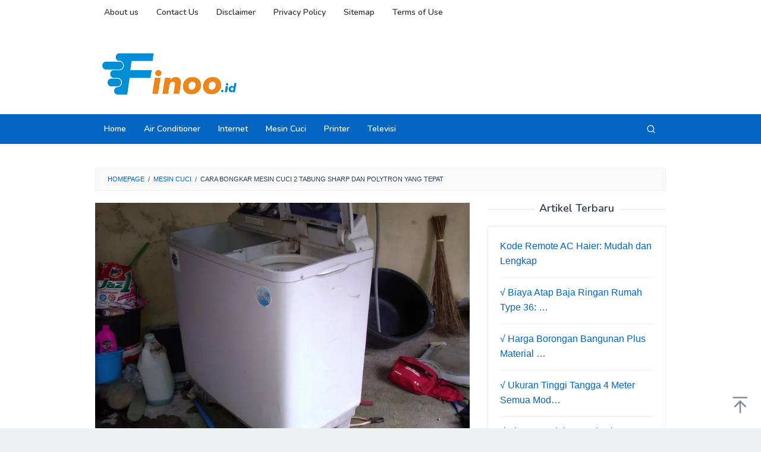

--- FILE ---
content_type: text/html; charset=UTF-8
request_url: https://www.finoo.id/cara-bongkar-mesin-cuci-2-tabung/
body_size: 20180
content:
<!DOCTYPE html>
<html lang="en-US">
<head itemscope="itemscope" itemtype="https://schema.org/WebSite"><meta charset="UTF-8"><script>if(navigator.userAgent.match(/MSIE|Internet Explorer/i)||navigator.userAgent.match(/Trident\/7\..*?rv:11/i)){var href=document.location.href;if(!href.match(/[?&]nowprocket/)){if(href.indexOf("?")==-1){if(href.indexOf("#")==-1){document.location.href=href+"?nowprocket=1"}else{document.location.href=href.replace("#","?nowprocket=1#")}}else{if(href.indexOf("#")==-1){document.location.href=href+"&nowprocket=1"}else{document.location.href=href.replace("#","&nowprocket=1#")}}}}</script><script>(()=>{class RocketLazyLoadScripts{constructor(){this.v="1.2.5.1",this.triggerEvents=["keydown","mousedown","mousemove","touchmove","touchstart","touchend","wheel"],this.userEventHandler=this.t.bind(this),this.touchStartHandler=this.i.bind(this),this.touchMoveHandler=this.o.bind(this),this.touchEndHandler=this.h.bind(this),this.clickHandler=this.u.bind(this),this.interceptedClicks=[],this.interceptedClickListeners=[],this.l(this),window.addEventListener("pageshow",(t=>{this.persisted=t.persisted,this.everythingLoaded&&this.m()})),document.addEventListener("DOMContentLoaded",(()=>{this.p()})),this.delayedScripts={normal:[],async:[],defer:[]},this.trash=[],this.allJQueries=[]}k(t){document.hidden?t.t():(this.triggerEvents.forEach((e=>window.addEventListener(e,t.userEventHandler,{passive:!0}))),window.addEventListener("touchstart",t.touchStartHandler,{passive:!0}),window.addEventListener("mousedown",t.touchStartHandler),document.addEventListener("visibilitychange",t.userEventHandler))}_(){this.triggerEvents.forEach((t=>window.removeEventListener(t,this.userEventHandler,{passive:!0}))),document.removeEventListener("visibilitychange",this.userEventHandler)}i(t){"HTML"!==t.target.tagName&&(window.addEventListener("touchend",this.touchEndHandler),window.addEventListener("mouseup",this.touchEndHandler),window.addEventListener("touchmove",this.touchMoveHandler,{passive:!0}),window.addEventListener("mousemove",this.touchMoveHandler),t.target.addEventListener("click",this.clickHandler),this.L(t.target,!0),this.M(t.target,"onclick","rocket-onclick"),this.C())}o(t){window.removeEventListener("touchend",this.touchEndHandler),window.removeEventListener("mouseup",this.touchEndHandler),window.removeEventListener("touchmove",this.touchMoveHandler,{passive:!0}),window.removeEventListener("mousemove",this.touchMoveHandler),t.target.removeEventListener("click",this.clickHandler),this.L(t.target,!1),this.M(t.target,"rocket-onclick","onclick"),this.O()}h(){window.removeEventListener("touchend",this.touchEndHandler),window.removeEventListener("mouseup",this.touchEndHandler),window.removeEventListener("touchmove",this.touchMoveHandler,{passive:!0}),window.removeEventListener("mousemove",this.touchMoveHandler)}u(t){t.target.removeEventListener("click",this.clickHandler),this.L(t.target,!1),this.M(t.target,"rocket-onclick","onclick"),this.interceptedClicks.push(t),t.preventDefault(),t.stopPropagation(),t.stopImmediatePropagation(),this.O()}D(){window.removeEventListener("touchstart",this.touchStartHandler,{passive:!0}),window.removeEventListener("mousedown",this.touchStartHandler),this.interceptedClicks.forEach((t=>{t.target.dispatchEvent(new MouseEvent("click",{view:t.view,bubbles:!0,cancelable:!0}))}))}l(t){EventTarget.prototype.addEventListenerBase=EventTarget.prototype.addEventListener,EventTarget.prototype.addEventListener=function(e,i,o){"click"!==e||t.windowLoaded||i===t.clickHandler||t.interceptedClickListeners.push({target:this,func:i,options:o}),(this||window).addEventListenerBase(e,i,o)}}L(t,e){this.interceptedClickListeners.forEach((i=>{i.target===t&&(e?t.removeEventListener("click",i.func,i.options):t.addEventListener("click",i.func,i.options))})),t.parentNode!==document.documentElement&&this.L(t.parentNode,e)}S(){return new Promise((t=>{this.T?this.O=t:t()}))}C(){this.T=!0}O(){this.T=!1}M(t,e,i){t.hasAttribute&&t.hasAttribute(e)&&(event.target.setAttribute(i,event.target.getAttribute(e)),event.target.removeAttribute(e))}t(){this._(this),"loading"===document.readyState?document.addEventListener("DOMContentLoaded",this.R.bind(this)):this.R()}p(){let t=[];document.querySelectorAll("script[type=rocketlazyloadscript][data-rocket-src]").forEach((e=>{let i=e.getAttribute("data-rocket-src");if(i&&0!==i.indexOf("data:")){0===i.indexOf("//")&&(i=location.protocol+i);try{const o=new URL(i).origin;o!==location.origin&&t.push({src:o,crossOrigin:e.crossOrigin||"module"===e.getAttribute("data-rocket-type")})}catch(t){}}})),t=[...new Map(t.map((t=>[JSON.stringify(t),t]))).values()],this.j(t,"preconnect")}async R(){this.lastBreath=Date.now(),this.P(this),this.F(this),this.q(),this.A(),this.I(),await this.U(this.delayedScripts.normal),await this.U(this.delayedScripts.defer),await this.U(this.delayedScripts.async);try{await this.W(),await this.H(this),await this.J()}catch(t){console.error(t)}window.dispatchEvent(new Event("rocket-allScriptsLoaded")),this.everythingLoaded=!0,this.S().then((()=>{this.D()})),this.N()}A(){document.querySelectorAll("script[type=rocketlazyloadscript]").forEach((t=>{t.hasAttribute("data-rocket-src")?t.hasAttribute("async")&&!1!==t.async?this.delayedScripts.async.push(t):t.hasAttribute("defer")&&!1!==t.defer||"module"===t.getAttribute("data-rocket-type")?this.delayedScripts.defer.push(t):this.delayedScripts.normal.push(t):this.delayedScripts.normal.push(t)}))}async B(t){if(await this.G(),!0!==t.noModule||!("noModule"in HTMLScriptElement.prototype))return new Promise((e=>{let i;function o(){(i||t).setAttribute("data-rocket-status","executed"),e()}try{if(navigator.userAgent.indexOf("Firefox/")>0||""===navigator.vendor)i=document.createElement("script"),[...t.attributes].forEach((t=>{let e=t.nodeName;"type"!==e&&("data-rocket-type"===e&&(e="type"),"data-rocket-src"===e&&(e="src"),i.setAttribute(e,t.nodeValue))})),t.text&&(i.text=t.text),i.hasAttribute("src")?(i.addEventListener("load",o),i.addEventListener("error",(function(){i.setAttribute("data-rocket-status","failed"),e()})),setTimeout((()=>{i.isConnected||e()}),1)):(i.text=t.text,o()),t.parentNode.replaceChild(i,t);else{const i=t.getAttribute("data-rocket-type"),n=t.getAttribute("data-rocket-src");i?(t.type=i,t.removeAttribute("data-rocket-type")):t.removeAttribute("type"),t.addEventListener("load",o),t.addEventListener("error",(function(){t.setAttribute("data-rocket-status","failed"),e()})),n?(t.removeAttribute("data-rocket-src"),t.src=n):t.src="data:text/javascript;base64,"+window.btoa(unescape(encodeURIComponent(t.text)))}}catch(i){t.setAttribute("data-rocket-status","failed"),e()}}));t.setAttribute("data-rocket-status","skipped")}async U(t){const e=t.shift();return e&&e.isConnected?(await this.B(e),this.U(t)):Promise.resolve()}I(){this.j([...this.delayedScripts.normal,...this.delayedScripts.defer,...this.delayedScripts.async],"preload")}j(t,e){var i=document.createDocumentFragment();t.forEach((t=>{const o=t.getAttribute&&t.getAttribute("data-rocket-src")||t.src;if(o){const n=document.createElement("link");n.href=o,n.rel=e,"preconnect"!==e&&(n.as="script"),t.getAttribute&&"module"===t.getAttribute("data-rocket-type")&&(n.crossOrigin=!0),t.crossOrigin&&(n.crossOrigin=t.crossOrigin),t.integrity&&(n.integrity=t.integrity),i.appendChild(n),this.trash.push(n)}})),document.head.appendChild(i)}P(t){let e={};function i(i,o){return e[o].eventsToRewrite.indexOf(i)>=0&&!t.everythingLoaded?"rocket-"+i:i}function o(t,o){!function(t){e[t]||(e[t]={originalFunctions:{add:t.addEventListener,remove:t.removeEventListener},eventsToRewrite:[]},t.addEventListener=function(){arguments[0]=i(arguments[0],t),e[t].originalFunctions.add.apply(t,arguments)},t.removeEventListener=function(){arguments[0]=i(arguments[0],t),e[t].originalFunctions.remove.apply(t,arguments)})}(t),e[t].eventsToRewrite.push(o)}function n(e,i){let o=e[i];e[i]=null,Object.defineProperty(e,i,{get:()=>o||function(){},set(n){t.everythingLoaded?o=n:e["rocket"+i]=o=n}})}o(document,"DOMContentLoaded"),o(window,"DOMContentLoaded"),o(window,"load"),o(window,"pageshow"),o(document,"readystatechange"),n(document,"onreadystatechange"),n(window,"onload"),n(window,"onpageshow")}F(t){let e;function i(e){return t.everythingLoaded?e:e.split(" ").map((t=>"load"===t||0===t.indexOf("load.")?"rocket-jquery-load":t)).join(" ")}function o(o){if(o&&o.fn&&!t.allJQueries.includes(o)){o.fn.ready=o.fn.init.prototype.ready=function(e){return t.domReadyFired?e.bind(document)(o):document.addEventListener("rocket-DOMContentLoaded",(()=>e.bind(document)(o))),o([])};const e=o.fn.on;o.fn.on=o.fn.init.prototype.on=function(){return this[0]===window&&("string"==typeof arguments[0]||arguments[0]instanceof String?arguments[0]=i(arguments[0]):"object"==typeof arguments[0]&&Object.keys(arguments[0]).forEach((t=>{const e=arguments[0][t];delete arguments[0][t],arguments[0][i(t)]=e}))),e.apply(this,arguments),this},t.allJQueries.push(o)}e=o}o(window.jQuery),Object.defineProperty(window,"jQuery",{get:()=>e,set(t){o(t)}})}async H(t){const e=document.querySelector("script[data-webpack]");e&&(await async function(){return new Promise((t=>{e.addEventListener("load",t),e.addEventListener("error",t)}))}(),await t.K(),await t.H(t))}async W(){this.domReadyFired=!0,await this.G(),document.dispatchEvent(new Event("rocket-readystatechange")),await this.G(),document.rocketonreadystatechange&&document.rocketonreadystatechange(),await this.G(),document.dispatchEvent(new Event("rocket-DOMContentLoaded")),await this.G(),window.dispatchEvent(new Event("rocket-DOMContentLoaded"))}async J(){await this.G(),document.dispatchEvent(new Event("rocket-readystatechange")),await this.G(),document.rocketonreadystatechange&&document.rocketonreadystatechange(),await this.G(),window.dispatchEvent(new Event("rocket-load")),await this.G(),window.rocketonload&&window.rocketonload(),await this.G(),this.allJQueries.forEach((t=>t(window).trigger("rocket-jquery-load"))),await this.G();const t=new Event("rocket-pageshow");t.persisted=this.persisted,window.dispatchEvent(t),await this.G(),window.rocketonpageshow&&window.rocketonpageshow({persisted:this.persisted}),this.windowLoaded=!0}m(){document.onreadystatechange&&document.onreadystatechange(),window.onload&&window.onload(),window.onpageshow&&window.onpageshow({persisted:this.persisted})}q(){const t=new Map;document.write=document.writeln=function(e){const i=document.currentScript;i||console.error("WPRocket unable to document.write this: "+e);const o=document.createRange(),n=i.parentElement;let s=t.get(i);void 0===s&&(s=i.nextSibling,t.set(i,s));const c=document.createDocumentFragment();o.setStart(c,0),c.appendChild(o.createContextualFragment(e)),n.insertBefore(c,s)}}async G(){Date.now()-this.lastBreath>45&&(await this.K(),this.lastBreath=Date.now())}async K(){return document.hidden?new Promise((t=>setTimeout(t))):new Promise((t=>requestAnimationFrame(t)))}N(){this.trash.forEach((t=>t.remove()))}static run(){const t=new RocketLazyLoadScripts;t.k(t)}}RocketLazyLoadScripts.run()})();</script>

<meta name="viewport" content="width=device-width, initial-scale=1">
<link rel="profile" href="http://gmpg.org/xfn/11">

<meta name='robots' content='index, follow, max-image-preview:large, max-snippet:-1, max-video-preview:-1' />

	<!-- This site is optimized with the Yoast SEO Premium plugin v20.2.1 (Yoast SEO v26.6) - https://yoast.com/wordpress/plugins/seo/ -->
	<title>Cara Bongkar Mesin Cuci 2 Tabung Sharp dan Polytron Yang Tepat</title><link rel="preload" as="style" href="https://fonts.googleapis.com/css?family=Nunito%3Aregular%2C700%2C600%2C300%26amp%3Bsubset%3Dlatin%2C&#038;display=swap" /><link rel="stylesheet" href="https://fonts.googleapis.com/css?family=Nunito%3Aregular%2C700%2C600%2C300%26amp%3Bsubset%3Dlatin%2C&#038;display=swap" media="print" onload="this.media='all'" /><noscript><link rel="stylesheet" href="https://fonts.googleapis.com/css?family=Nunito%3Aregular%2C700%2C600%2C300%26amp%3Bsubset%3Dlatin%2C&#038;display=swap" /></noscript>
	<meta name="description" content="Ingin tahu cara bongkar mesin cuci 2 tabung dengan mudah dan aman? Simak panduan lengkap dan praktis dalam artikel ini!" />
	<link rel="canonical" href="https://www.finoo.id/cara-bongkar-mesin-cuci-2-tabung/" />
	<meta property="og:locale" content="en_US" />
	<meta property="og:type" content="article" />
	<meta property="og:title" content="Cara Bongkar Mesin Cuci 2 Tabung Sharp dan Polytron Yang Tepat" />
	<meta property="og:description" content="Ingin tahu cara bongkar mesin cuci 2 tabung dengan mudah dan aman? Simak panduan lengkap dan praktis dalam artikel ini!" />
	<meta property="og:url" content="https://www.finoo.id/cara-bongkar-mesin-cuci-2-tabung/" />
	<meta property="og:site_name" content="Finoo.id" />
	<meta property="article:published_time" content="2025-06-24T15:42:35+00:00" />
	<meta property="og:image" content="https://www.finoo.id/wp-content/uploads/2023/04/Cover-133-jpg.webp" />
	<meta property="og:image:width" content="841" />
	<meta property="og:image:height" content="567" />
	<meta property="og:image:type" content="image/jpeg" />
	<meta name="author" content="administrator" />
	<meta name="twitter:card" content="summary_large_image" />
	<meta name="twitter:label1" content="Written by" />
	<meta name="twitter:data1" content="administrator" />
	<meta name="twitter:label2" content="Est. reading time" />
	<meta name="twitter:data2" content="5 minutes" />
	<script type="application/ld+json" class="yoast-schema-graph">{"@context":"https://schema.org","@graph":[{"@type":"Article","@id":"https://www.finoo.id/cara-bongkar-mesin-cuci-2-tabung/#article","isPartOf":{"@id":"https://www.finoo.id/cara-bongkar-mesin-cuci-2-tabung/"},"author":{"name":"administrator","@id":"https://www.finoo.id/#/schema/person/f9add09b2d371531644c3b1336492663"},"headline":"Cara Bongkar Mesin Cuci 2 Tabung Sharp dan Polytron Yang Tepat","datePublished":"2025-06-24T15:42:35+00:00","mainEntityOfPage":{"@id":"https://www.finoo.id/cara-bongkar-mesin-cuci-2-tabung/"},"wordCount":967,"commentCount":0,"publisher":{"@id":"https://www.finoo.id/#organization"},"image":{"@id":"https://www.finoo.id/cara-bongkar-mesin-cuci-2-tabung/#primaryimage"},"thumbnailUrl":"https://www.finoo.id/wp-content/uploads/2023/04/Cover-133-jpg.webp","keywords":["Mesin Cuci 2 Tabung"],"articleSection":["Mesin Cuci"],"inLanguage":"en-US","potentialAction":[{"@type":"CommentAction","name":"Comment","target":["https://www.finoo.id/cara-bongkar-mesin-cuci-2-tabung/#respond"]}],"copyrightYear":"2025","copyrightHolder":{"@id":"https://www.finoo.id/#organization"}},{"@type":"WebPage","@id":"https://www.finoo.id/cara-bongkar-mesin-cuci-2-tabung/","url":"https://www.finoo.id/cara-bongkar-mesin-cuci-2-tabung/","name":"Cara Bongkar Mesin Cuci 2 Tabung Sharp dan Polytron Yang Tepat","isPartOf":{"@id":"https://www.finoo.id/#website"},"primaryImageOfPage":{"@id":"https://www.finoo.id/cara-bongkar-mesin-cuci-2-tabung/#primaryimage"},"image":{"@id":"https://www.finoo.id/cara-bongkar-mesin-cuci-2-tabung/#primaryimage"},"thumbnailUrl":"https://www.finoo.id/wp-content/uploads/2023/04/Cover-133-jpg.webp","datePublished":"2025-06-24T15:42:35+00:00","description":"Ingin tahu cara bongkar mesin cuci 2 tabung dengan mudah dan aman? Simak panduan lengkap dan praktis dalam artikel ini!","breadcrumb":{"@id":"https://www.finoo.id/cara-bongkar-mesin-cuci-2-tabung/#breadcrumb"},"inLanguage":"en-US","potentialAction":[{"@type":"ReadAction","target":["https://www.finoo.id/cara-bongkar-mesin-cuci-2-tabung/"]}]},{"@type":"ImageObject","inLanguage":"en-US","@id":"https://www.finoo.id/cara-bongkar-mesin-cuci-2-tabung/#primaryimage","url":"https://www.finoo.id/wp-content/uploads/2023/04/Cover-133-jpg.webp","contentUrl":"https://www.finoo.id/wp-content/uploads/2023/04/Cover-133-jpg.webp","width":841,"height":567,"caption":"Cara Bongkar Mesin Cuci 2 Tabung"},{"@type":"BreadcrumbList","@id":"https://www.finoo.id/cara-bongkar-mesin-cuci-2-tabung/#breadcrumb","itemListElement":[{"@type":"ListItem","position":1,"name":"Home","item":"https://www.finoo.id/"},{"@type":"ListItem","position":2,"name":"Cara Bongkar Mesin Cuci 2 Tabung Sharp dan Polytron Yang Tepat"}]},{"@type":"WebSite","@id":"https://www.finoo.id/#website","url":"https://www.finoo.id/","name":"Finoo.id","description":"Pusat Informasi Seputar Elektronik","publisher":{"@id":"https://www.finoo.id/#organization"},"alternateName":"finoo.id","potentialAction":[{"@type":"SearchAction","target":{"@type":"EntryPoint","urlTemplate":"https://www.finoo.id/?s={search_term_string}"},"query-input":{"@type":"PropertyValueSpecification","valueRequired":true,"valueName":"search_term_string"}}],"inLanguage":"en-US"},{"@type":"Organization","@id":"https://www.finoo.id/#organization","name":"Finoo.id","alternateName":"finoo.id","url":"https://www.finoo.id/","logo":{"@type":"ImageObject","inLanguage":"en-US","@id":"https://www.finoo.id/#/schema/logo/image/","url":"http://www.finoo.id/wp-content/uploads/2023/03/Logo-Finoo-1.png","contentUrl":"http://www.finoo.id/wp-content/uploads/2023/03/Logo-Finoo-1.png","width":591,"height":591,"caption":"Finoo.id"},"image":{"@id":"https://www.finoo.id/#/schema/logo/image/"}},{"@type":"Person","@id":"https://www.finoo.id/#/schema/person/f9add09b2d371531644c3b1336492663","name":"administrator","image":{"@type":"ImageObject","inLanguage":"en-US","@id":"https://www.finoo.id/#/schema/person/image/","url":"http://www.finoo.id/wp-content/uploads/2023/03/cropped-Logo-Finoo-1-1-96x96.png","contentUrl":"http://www.finoo.id/wp-content/uploads/2023/03/cropped-Logo-Finoo-1-1-96x96.png","caption":"administrator"},"url":"https://www.finoo.id/author/administrator/"}]}</script>
	<!-- / Yoast SEO Premium plugin. -->


<link rel='dns-prefetch' href='//fonts.googleapis.com' />
<link href='https://fonts.gstatic.com' crossorigin rel='preconnect' />
<link rel="alternate" type="application/rss+xml" title="Finoo.id &raquo; Feed" href="https://www.finoo.id/feed/" />
<link rel="alternate" type="application/rss+xml" title="Finoo.id &raquo; Comments Feed" href="https://www.finoo.id/comments/feed/" />
<link rel="alternate" type="application/rss+xml" title="Finoo.id &raquo; Cara Bongkar Mesin Cuci 2 Tabung Sharp dan Polytron Yang Tepat Comments Feed" href="https://www.finoo.id/cara-bongkar-mesin-cuci-2-tabung/feed/" />
<link rel="alternate" title="oEmbed (JSON)" type="application/json+oembed" href="https://www.finoo.id/wp-json/oembed/1.0/embed?url=https%3A%2F%2Fwww.finoo.id%2Fcara-bongkar-mesin-cuci-2-tabung%2F" />
<link rel="alternate" title="oEmbed (XML)" type="text/xml+oembed" href="https://www.finoo.id/wp-json/oembed/1.0/embed?url=https%3A%2F%2Fwww.finoo.id%2Fcara-bongkar-mesin-cuci-2-tabung%2F&#038;format=xml" />
<style id='wp-img-auto-sizes-contain-inline-css' type='text/css'>
img:is([sizes=auto i],[sizes^="auto," i]){contain-intrinsic-size:3000px 1500px}
/*# sourceURL=wp-img-auto-sizes-contain-inline-css */
</style>
<style id='wp-emoji-styles-inline-css' type='text/css'>

	img.wp-smiley, img.emoji {
		display: inline !important;
		border: none !important;
		box-shadow: none !important;
		height: 1em !important;
		width: 1em !important;
		margin: 0 0.07em !important;
		vertical-align: -0.1em !important;
		background: none !important;
		padding: 0 !important;
	}
/*# sourceURL=wp-emoji-styles-inline-css */
</style>
<link data-minify="1" rel='stylesheet' id='idblog-core-css' href='https://www.finoo.id/wp-content/cache/min/1/wp-content/plugins/idblog-core/css/idblog-core.css?ver=1765937399' type='text/css' media='all' />
<style id='idblog-core-inline-css' type='text/css'>
.gmr-ab-authorname span.uname a{color:#222222 !important;}.gmr-ab-desc {color:#aaaaaa !important;}.gmr-ab-web a{color:#dddddd !important;}
/*# sourceURL=idblog-core-inline-css */
</style>

<link data-minify="1" rel='stylesheet' id='superfast-style-css' href='https://www.finoo.id/wp-content/cache/min/1/wp-content/themes/superfast/style.css?ver=1765937399' type='text/css' media='all' />
<style id='superfast-style-inline-css' type='text/css'>
body{color:#2c3e50;font-family:"Helvetica Neue",sans-serif;font-weight:500;font-size:16px;}kbd,a.button:hover,button:hover,.button:hover,button.button:hover,input[type="button"]:hover,input[type="reset"]:hover,input[type="submit"]:hover,a.button:focus,button:focus,.button:focus,button.button:focus,input[type="button"]:focus,input[type="reset"]:focus,input[type="submit"]:focus,a.button:active,button:active,.button:active,button.button:active,input[type="button"]:active,input[type="reset"]:active,input[type="submit"]:active,.tagcloud a:hover,.tagcloud a:focus,.tagcloud a:active{background-color:#0066bf;}a,a:hover,a:focus,a:active{color:#0066bf;}ul.page-numbers li span.page-numbers,ul.page-numbers li a:hover,.page-links a .page-link-number:hover,a.button,button,.button,button.button,input[type="button"],input[type="reset"],input[type="submit"],.tagcloud a,.sticky .gmr-box-content,.gmr-theme div.sharedaddy h3.sd-title:before,.gmr-theme div.idblog-related-post h3.related-title:before,.idblog-social-share h3:before,.bypostauthor > .comment-body{border-color:#0066bf;}.site-header{background-size:auto;background-repeat:repeat;background-position:center top;background-attachment:scroll;background-color:#ffffff;}.site-title a{color:#0066bf;}.site-description{color:#999999;}.gmr-logo{margin-top:15px;}.gmr-menuwrap{background-color:#0066bf;}#gmr-responsive-menu,.gmr-mainmenu #primary-menu > li > a,.gmr-mainmenu #primary-menu > li > button{color:#ffffff;}.gmr-mainmenu #primary-menu > li.menu-border > a span,.gmr-mainmenu #primary-menu > li.page_item_has_children > a:after,.gmr-mainmenu #primary-menu > li.menu-item-has-children > a:after,.gmr-mainmenu #primary-menu .sub-menu > li.page_item_has_children > a:after,.gmr-mainmenu #primary-menu .sub-menu > li.menu-item-has-children > a:after,.gmr-mainmenu #primary-menu .children > li.page_item_has_children > a:after,.gmr-mainmenu #primary-menu .children > li.menu-item-has-children > a:after{border-color:#ffffff;}#gmr-responsive-menu:hover,.gmr-mainmenu #primary-menu > li:hover > a,.gmr-mainmenu #primary-menu > li.current-menu-item > a,.gmr-mainmenu #primary-menu > li.current-menu-ancestor > a,.gmr-mainmenu #primary-menu > li.current_page_item > a,.gmr-mainmenu #primary-menu > li.current_page_ancestor > a,.gmr-mainmenu #primary-menu > li > button:hover{color:#000000;}.gmr-mainmenu #primary-menu > li.menu-border:hover > a span,.gmr-mainmenu #primary-menu > li.menu-border.current-menu-item > a span,.gmr-mainmenu #primary-menu > li.menu-border.current-menu-ancestor > a span,.gmr-mainmenu #primary-menu > li.menu-border.current_page_item > a span,.gmr-mainmenu #primary-menu > li.menu-border.current_page_ancestor > a span,.gmr-mainmenu #primary-menu > li.page_item_has_children:hover > a:after,.gmr-mainmenu #primary-menu > li.menu-item-has-children:hover > a:after{border-color:#000000;}.gmr-mainmenu #primary-menu > li:hover > a,.gmr-mainmenu #primary-menu > li.current-menu-item > a,.gmr-mainmenu #primary-menu > li.current-menu-ancestor > a,.gmr-mainmenu #primary-menu > li.current_page_item > a,.gmr-mainmenu #primary-menu > li.current_page_ancestor > a{background-color:#ffffff;}.gmr-secondmenuwrap{background-color:#ffffff;}#gmr-secondaryresponsive-menu,.gmr-secondmenu #primary-menu > li > a,.gmr-social-icon ul > li > a{color:#333333;}.gmr-secondmenu #primary-menu > li.menu-border > a span,.gmr-secondmenu #primary-menu > li.page_item_has_children > a:after,.gmr-secondmenu #primary-menu > li.menu-item-has-children > a:after,.gmr-secondmenu #primary-menu .sub-menu > li.page_item_has_children > a:after,.gmr-secondmenu #primary-menu .sub-menu > li.menu-item-has-children > a:after,.gmr-secondmenu #primary-menu .children > li.page_item_has_children > a:after,.gmr-secondmenu #primary-menu .children > li.menu-item-has-children > a:after{border-color:#333333;}#gmr-secondaryresponsive-menu:hover,.gmr-secondmenu #primary-menu > li:hover > a,.gmr-secondmenu #primary-menu .current-menu-item > a,.gmr-secondmenu #primary-menu .current-menu-ancestor > a,.gmr-secondmenu #primary-menu .current_page_item > a,.gmr-secondmenu #primary-menu .current_page_ancestor > a,.gmr-social-icon ul > li > a:hover{color:#0066bf;}.gmr-secondmenu #primary-menu > li.menu-border:hover > a span,.gmr-secondmenu #primary-menu > li.menu-border.current-menu-item > a span,.gmr-secondmenu #primary-menu > li.menu-border.current-menu-ancestor > a span,.gmr-secondmenu #primary-menu > li.menu-border.current_page_item > a span,.gmr-secondmenu #primary-menu > li.menu-border.current_page_ancestor > a span,.gmr-secondmenu #primary-menu > li.page_item_has_children:hover > a:after,.gmr-secondmenu #primary-menu > li.menu-item-has-children:hover > a:after{border-color:#0066bf;}.gmr-content,.top-header{background-color:#fff;}h1,h2,h3,h4,h5,h6,.h1,.h2,.h3,.h4,.h5,.h6,.site-title,#gmr-responsive-menu,#primary-menu > li > a{font-family:"Nunito","Helvetica", Arial;}h1{font-size:28px;}h2{font-size:26px;}h3{font-size:24px;}h4{font-size:22px;}h5{font-size:20px;}h6{font-size:18px;}.widget-footer{background-color:#3d566e;color:#ecf0f1;}.widget-footer a{color:#ffffff;}.widget-footer a:hover{color:#dbdbdb;}.site-footer{background-color:#0066bf;color:#ffffff;}.site-footer a{color:#ffffff;}.site-footer a:hover{color:#000000;}
/*# sourceURL=superfast-style-inline-css */
</style>
<link data-minify="1" rel='stylesheet' id='tablepress-default-css' href='https://www.finoo.id/wp-content/cache/min/1/wp-content/plugins/tablepress/css/build/default.css?ver=1765937399' type='text/css' media='all' />
<link rel="https://api.w.org/" href="https://www.finoo.id/wp-json/" /><link rel="alternate" title="JSON" type="application/json" href="https://www.finoo.id/wp-json/wp/v2/posts/2154" /><link rel="EditURI" type="application/rsd+xml" title="RSD" href="https://www.finoo.id/xmlrpc.php?rsd" />
<meta name="generator" content="WordPress 6.9" />
<link rel='shortlink' href='https://www.finoo.id/?p=2154' />
<meta name="generator" content="performance-lab 4.0.0; plugins: ">
<meta name="google-site-verification" content="JHf2kRINQ3Pf30eirTkzKmGhrymjfYmIiHbpQJx_GIQ" />

<script type="rocketlazyloadscript" async data-rocket-src="https://pagead2.googlesyndication.com/pagead/js/adsbygoogle.js?client=ca-pub-8579824532507958"
     crossorigin="anonymous"></script>

<script type="rocketlazyloadscript" async data-rocket-src="https://pagead2.googlesyndication.com/pagead/js/adsbygoogle.js?client=ca-pub-3048156509427041"
     crossorigin="anonymous"></script>

<meta name="google-adsense-account" content="ca-pub-3048156509427041">

<script type="rocketlazyloadscript" async data-rocket-src="https://pagead2.googlesyndication.com/pagead/js/adsbygoogle.js?client=ca-pub-3569743525140818"
     crossorigin="anonymous"></script>

<meta name="google-adsense-account" content="ca-pub-3569743525140818">
<link rel="pingback" href="https://www.finoo.id/xmlrpc.php"><link rel="icon" href="https://www.finoo.id/wp-content/uploads/2023/03/cropped-Logo-Finoo-1-32x32.png" sizes="32x32" />
<link rel="icon" href="https://www.finoo.id/wp-content/uploads/2023/03/cropped-Logo-Finoo-1-192x192.png" sizes="192x192" />
<link rel="apple-touch-icon" href="https://www.finoo.id/wp-content/uploads/2023/03/cropped-Logo-Finoo-1-180x180.png" />
<meta name="msapplication-TileImage" content="https://www.finoo.id/wp-content/uploads/2023/03/cropped-Logo-Finoo-1-270x270.png" />
<style id='global-styles-inline-css' type='text/css'>
:root{--wp--preset--aspect-ratio--square: 1;--wp--preset--aspect-ratio--4-3: 4/3;--wp--preset--aspect-ratio--3-4: 3/4;--wp--preset--aspect-ratio--3-2: 3/2;--wp--preset--aspect-ratio--2-3: 2/3;--wp--preset--aspect-ratio--16-9: 16/9;--wp--preset--aspect-ratio--9-16: 9/16;--wp--preset--color--black: #000000;--wp--preset--color--cyan-bluish-gray: #abb8c3;--wp--preset--color--white: #ffffff;--wp--preset--color--pale-pink: #f78da7;--wp--preset--color--vivid-red: #cf2e2e;--wp--preset--color--luminous-vivid-orange: #ff6900;--wp--preset--color--luminous-vivid-amber: #fcb900;--wp--preset--color--light-green-cyan: #7bdcb5;--wp--preset--color--vivid-green-cyan: #00d084;--wp--preset--color--pale-cyan-blue: #8ed1fc;--wp--preset--color--vivid-cyan-blue: #0693e3;--wp--preset--color--vivid-purple: #9b51e0;--wp--preset--gradient--vivid-cyan-blue-to-vivid-purple: linear-gradient(135deg,rgb(6,147,227) 0%,rgb(155,81,224) 100%);--wp--preset--gradient--light-green-cyan-to-vivid-green-cyan: linear-gradient(135deg,rgb(122,220,180) 0%,rgb(0,208,130) 100%);--wp--preset--gradient--luminous-vivid-amber-to-luminous-vivid-orange: linear-gradient(135deg,rgb(252,185,0) 0%,rgb(255,105,0) 100%);--wp--preset--gradient--luminous-vivid-orange-to-vivid-red: linear-gradient(135deg,rgb(255,105,0) 0%,rgb(207,46,46) 100%);--wp--preset--gradient--very-light-gray-to-cyan-bluish-gray: linear-gradient(135deg,rgb(238,238,238) 0%,rgb(169,184,195) 100%);--wp--preset--gradient--cool-to-warm-spectrum: linear-gradient(135deg,rgb(74,234,220) 0%,rgb(151,120,209) 20%,rgb(207,42,186) 40%,rgb(238,44,130) 60%,rgb(251,105,98) 80%,rgb(254,248,76) 100%);--wp--preset--gradient--blush-light-purple: linear-gradient(135deg,rgb(255,206,236) 0%,rgb(152,150,240) 100%);--wp--preset--gradient--blush-bordeaux: linear-gradient(135deg,rgb(254,205,165) 0%,rgb(254,45,45) 50%,rgb(107,0,62) 100%);--wp--preset--gradient--luminous-dusk: linear-gradient(135deg,rgb(255,203,112) 0%,rgb(199,81,192) 50%,rgb(65,88,208) 100%);--wp--preset--gradient--pale-ocean: linear-gradient(135deg,rgb(255,245,203) 0%,rgb(182,227,212) 50%,rgb(51,167,181) 100%);--wp--preset--gradient--electric-grass: linear-gradient(135deg,rgb(202,248,128) 0%,rgb(113,206,126) 100%);--wp--preset--gradient--midnight: linear-gradient(135deg,rgb(2,3,129) 0%,rgb(40,116,252) 100%);--wp--preset--font-size--small: 13px;--wp--preset--font-size--medium: 20px;--wp--preset--font-size--large: 36px;--wp--preset--font-size--x-large: 42px;--wp--preset--spacing--20: 0.44rem;--wp--preset--spacing--30: 0.67rem;--wp--preset--spacing--40: 1rem;--wp--preset--spacing--50: 1.5rem;--wp--preset--spacing--60: 2.25rem;--wp--preset--spacing--70: 3.38rem;--wp--preset--spacing--80: 5.06rem;--wp--preset--shadow--natural: 6px 6px 9px rgba(0, 0, 0, 0.2);--wp--preset--shadow--deep: 12px 12px 50px rgba(0, 0, 0, 0.4);--wp--preset--shadow--sharp: 6px 6px 0px rgba(0, 0, 0, 0.2);--wp--preset--shadow--outlined: 6px 6px 0px -3px rgb(255, 255, 255), 6px 6px rgb(0, 0, 0);--wp--preset--shadow--crisp: 6px 6px 0px rgb(0, 0, 0);}:where(.is-layout-flex){gap: 0.5em;}:where(.is-layout-grid){gap: 0.5em;}body .is-layout-flex{display: flex;}.is-layout-flex{flex-wrap: wrap;align-items: center;}.is-layout-flex > :is(*, div){margin: 0;}body .is-layout-grid{display: grid;}.is-layout-grid > :is(*, div){margin: 0;}:where(.wp-block-columns.is-layout-flex){gap: 2em;}:where(.wp-block-columns.is-layout-grid){gap: 2em;}:where(.wp-block-post-template.is-layout-flex){gap: 1.25em;}:where(.wp-block-post-template.is-layout-grid){gap: 1.25em;}.has-black-color{color: var(--wp--preset--color--black) !important;}.has-cyan-bluish-gray-color{color: var(--wp--preset--color--cyan-bluish-gray) !important;}.has-white-color{color: var(--wp--preset--color--white) !important;}.has-pale-pink-color{color: var(--wp--preset--color--pale-pink) !important;}.has-vivid-red-color{color: var(--wp--preset--color--vivid-red) !important;}.has-luminous-vivid-orange-color{color: var(--wp--preset--color--luminous-vivid-orange) !important;}.has-luminous-vivid-amber-color{color: var(--wp--preset--color--luminous-vivid-amber) !important;}.has-light-green-cyan-color{color: var(--wp--preset--color--light-green-cyan) !important;}.has-vivid-green-cyan-color{color: var(--wp--preset--color--vivid-green-cyan) !important;}.has-pale-cyan-blue-color{color: var(--wp--preset--color--pale-cyan-blue) !important;}.has-vivid-cyan-blue-color{color: var(--wp--preset--color--vivid-cyan-blue) !important;}.has-vivid-purple-color{color: var(--wp--preset--color--vivid-purple) !important;}.has-black-background-color{background-color: var(--wp--preset--color--black) !important;}.has-cyan-bluish-gray-background-color{background-color: var(--wp--preset--color--cyan-bluish-gray) !important;}.has-white-background-color{background-color: var(--wp--preset--color--white) !important;}.has-pale-pink-background-color{background-color: var(--wp--preset--color--pale-pink) !important;}.has-vivid-red-background-color{background-color: var(--wp--preset--color--vivid-red) !important;}.has-luminous-vivid-orange-background-color{background-color: var(--wp--preset--color--luminous-vivid-orange) !important;}.has-luminous-vivid-amber-background-color{background-color: var(--wp--preset--color--luminous-vivid-amber) !important;}.has-light-green-cyan-background-color{background-color: var(--wp--preset--color--light-green-cyan) !important;}.has-vivid-green-cyan-background-color{background-color: var(--wp--preset--color--vivid-green-cyan) !important;}.has-pale-cyan-blue-background-color{background-color: var(--wp--preset--color--pale-cyan-blue) !important;}.has-vivid-cyan-blue-background-color{background-color: var(--wp--preset--color--vivid-cyan-blue) !important;}.has-vivid-purple-background-color{background-color: var(--wp--preset--color--vivid-purple) !important;}.has-black-border-color{border-color: var(--wp--preset--color--black) !important;}.has-cyan-bluish-gray-border-color{border-color: var(--wp--preset--color--cyan-bluish-gray) !important;}.has-white-border-color{border-color: var(--wp--preset--color--white) !important;}.has-pale-pink-border-color{border-color: var(--wp--preset--color--pale-pink) !important;}.has-vivid-red-border-color{border-color: var(--wp--preset--color--vivid-red) !important;}.has-luminous-vivid-orange-border-color{border-color: var(--wp--preset--color--luminous-vivid-orange) !important;}.has-luminous-vivid-amber-border-color{border-color: var(--wp--preset--color--luminous-vivid-amber) !important;}.has-light-green-cyan-border-color{border-color: var(--wp--preset--color--light-green-cyan) !important;}.has-vivid-green-cyan-border-color{border-color: var(--wp--preset--color--vivid-green-cyan) !important;}.has-pale-cyan-blue-border-color{border-color: var(--wp--preset--color--pale-cyan-blue) !important;}.has-vivid-cyan-blue-border-color{border-color: var(--wp--preset--color--vivid-cyan-blue) !important;}.has-vivid-purple-border-color{border-color: var(--wp--preset--color--vivid-purple) !important;}.has-vivid-cyan-blue-to-vivid-purple-gradient-background{background: var(--wp--preset--gradient--vivid-cyan-blue-to-vivid-purple) !important;}.has-light-green-cyan-to-vivid-green-cyan-gradient-background{background: var(--wp--preset--gradient--light-green-cyan-to-vivid-green-cyan) !important;}.has-luminous-vivid-amber-to-luminous-vivid-orange-gradient-background{background: var(--wp--preset--gradient--luminous-vivid-amber-to-luminous-vivid-orange) !important;}.has-luminous-vivid-orange-to-vivid-red-gradient-background{background: var(--wp--preset--gradient--luminous-vivid-orange-to-vivid-red) !important;}.has-very-light-gray-to-cyan-bluish-gray-gradient-background{background: var(--wp--preset--gradient--very-light-gray-to-cyan-bluish-gray) !important;}.has-cool-to-warm-spectrum-gradient-background{background: var(--wp--preset--gradient--cool-to-warm-spectrum) !important;}.has-blush-light-purple-gradient-background{background: var(--wp--preset--gradient--blush-light-purple) !important;}.has-blush-bordeaux-gradient-background{background: var(--wp--preset--gradient--blush-bordeaux) !important;}.has-luminous-dusk-gradient-background{background: var(--wp--preset--gradient--luminous-dusk) !important;}.has-pale-ocean-gradient-background{background: var(--wp--preset--gradient--pale-ocean) !important;}.has-electric-grass-gradient-background{background: var(--wp--preset--gradient--electric-grass) !important;}.has-midnight-gradient-background{background: var(--wp--preset--gradient--midnight) !important;}.has-small-font-size{font-size: var(--wp--preset--font-size--small) !important;}.has-medium-font-size{font-size: var(--wp--preset--font-size--medium) !important;}.has-large-font-size{font-size: var(--wp--preset--font-size--large) !important;}.has-x-large-font-size{font-size: var(--wp--preset--font-size--x-large) !important;}
/*# sourceURL=global-styles-inline-css */
</style>
<link rel='stylesheet' id='lwptoc-main-css' href='https://www.finoo.id/wp-content/plugins/luckywp-table-of-contents/front/assets/main.min.css?ver=2.1.14' type='text/css' media='all' />
</head>

<body class="wp-singular post-template-default single single-post postid-2154 single-format-standard wp-theme-superfast gmr-theme idtheme kentooz gmr-sticky gmr-fullwidth-layout" itemscope="itemscope" itemtype="https://schema.org/WebPage">
<div class="site inner-wrap" id="site-container">

	<a class="skip-link screen-reader-text" href="#main">Skip to content</a>

	
		
		<header id="masthead" class="site-header" role="banner" itemscope="itemscope" itemtype="https://schema.org/WPHeader">
							<div class="gmr-secondmenuwrap clearfix">
					<div class="container">
													<nav id="site-navigation" class="gmr-secondmenu" role="navigation" itemscope="itemscope" itemtype="https://schema.org/SiteNavigationElement">
								<ul id="primary-menu" class="menu"><li id="menu-item-69" class="menu-item menu-item-type-post_type menu-item-object-page menu-item-69"><a href="https://www.finoo.id/about-us/" itemprop="url"><span itemprop="name">About us</span></a></li>
<li id="menu-item-31" class="menu-item menu-item-type-post_type menu-item-object-page menu-item-31"><a href="https://www.finoo.id/contact-us/" itemprop="url"><span itemprop="name">Contact Us</span></a></li>
<li id="menu-item-34" class="menu-item menu-item-type-post_type menu-item-object-page menu-item-34"><a href="https://www.finoo.id/disclaimer/" itemprop="url"><span itemprop="name">Disclaimer</span></a></li>
<li id="menu-item-35" class="menu-item menu-item-type-post_type menu-item-object-page menu-item-35"><a href="https://www.finoo.id/privacy-policy/" itemprop="url"><span itemprop="name">Privacy Policy</span></a></li>
<li id="menu-item-36" class="menu-item menu-item-type-post_type menu-item-object-page menu-item-36"><a href="https://www.finoo.id/sitemap/" itemprop="url"><span itemprop="name">Sitemap</span></a></li>
<li id="menu-item-37" class="menu-item menu-item-type-post_type menu-item-object-page menu-item-37"><a href="https://www.finoo.id/terms-of-use/" itemprop="url"><span itemprop="name">Terms of Use</span></a></li>
</ul>							</nav><!-- #site-navigation -->
													<nav id="site-navigation" class="gmr-social-icon" role="navigation" itemscope="itemscope" itemtype="https://schema.org/SiteNavigationElement">
							<ul class="pull-right">
															</ul>
						</nav><!-- #site-navigation -->
					</div>
				</div>
			
						<div class="container">
					<div class="clearfix gmr-headwrapper">
						<div class="gmr-logomobile"><div class="gmr-logo"><a href="https://www.finoo.id/" class="custom-logo-link" itemprop="url" title="Finoo.id"><img src="http://www.finoo.id/wp-content/uploads/2023/05/Finoo.png" alt="Finoo.id" title="Finoo.id" itemprop="image" /></a></div></div>					</div>
				</div>
					</header><!-- #masthead -->
		<div class="top-header pos-stickymenu">
							<div class="gmr-menuwrap clearfix">
								<div class="container">
															<div class="close-topnavmenu-wrap"><a id="close-topnavmenu-button" rel="nofollow" href="#"><svg xmlns="http://www.w3.org/2000/svg" xmlns:xlink="http://www.w3.org/1999/xlink" aria-hidden="true" role="img" width="1em" height="1em" preserveAspectRatio="xMidYMid meet" viewBox="0 0 32 32"><path d="M16 2C8.2 2 2 8.2 2 16s6.2 14 14 14s14-6.2 14-14S23.8 2 16 2zm0 26C9.4 28 4 22.6 4 16S9.4 4 16 4s12 5.4 12 12s-5.4 12-12 12z" fill="currentColor"/><path d="M21.4 23L16 17.6L10.6 23L9 21.4l5.4-5.4L9 10.6L10.6 9l5.4 5.4L21.4 9l1.6 1.6l-5.4 5.4l5.4 5.4z" fill="currentColor"/></svg></a></div>
						<a id="gmr-responsive-menu" href="#menus" rel="nofollow">
							<svg xmlns="http://www.w3.org/2000/svg" xmlns:xlink="http://www.w3.org/1999/xlink" aria-hidden="true" role="img" width="1em" height="1em" preserveAspectRatio="xMidYMid meet" viewBox="0 0 24 24"><path d="M3 18h18v-2H3v2zm0-5h18v-2H3v2zm0-7v2h18V6H3z" fill="currentColor"/></svg>MENU						</a>
						<nav id="site-navigation" class="gmr-mainmenu" role="navigation" itemscope="itemscope" itemtype="https://schema.org/SiteNavigationElement">
							<ul id="primary-menu" class="menu"><li id="menu-item-123" class="menu-item menu-item-type-custom menu-item-object-custom menu-item-home menu-item-123"><a href="https://www.finoo.id/" itemprop="url"><span itemprop="name">Home</span></a></li>
<li id="menu-item-186" class="menu-item menu-item-type-taxonomy menu-item-object-category menu-item-186"><a href="https://www.finoo.id/category/air-conditioner/" itemprop="url"><span itemprop="name">Air Conditioner</span></a></li>
<li id="menu-item-125" class="menu-item menu-item-type-taxonomy menu-item-object-category menu-item-125"><a href="https://www.finoo.id/category/internet/" itemprop="url"><span itemprop="name">Internet</span></a></li>
<li id="menu-item-126" class="menu-item menu-item-type-taxonomy menu-item-object-category current-post-ancestor current-menu-parent current-post-parent menu-item-126"><a href="https://www.finoo.id/category/mesin-cuci/" itemprop="url"><span itemprop="name">Mesin Cuci</span></a></li>
<li id="menu-item-252" class="menu-item menu-item-type-taxonomy menu-item-object-category menu-item-252"><a href="https://www.finoo.id/category/printer/" itemprop="url"><span itemprop="name">Printer</span></a></li>
<li id="menu-item-124" class="menu-item menu-item-type-taxonomy menu-item-object-category menu-item-124"><a href="https://www.finoo.id/category/televisi/" itemprop="url"><span itemprop="name">Televisi</span></a></li>
<li class="menu-item menu-item-type-search-btn gmr-search pull-right"><button class="search-button topnav-button" id="search-menu-button" title="Search"><svg xmlns="http://www.w3.org/2000/svg" xmlns:xlink="http://www.w3.org/1999/xlink" aria-hidden="true" role="img" width="1em" height="1em" preserveAspectRatio="xMidYMid meet" viewBox="0 0 24 24"><g fill="none" stroke="currentColor" stroke-width="2" stroke-linecap="round" stroke-linejoin="round"><circle cx="11" cy="11" r="8"/><path d="M21 21l-4.35-4.35"/></g></svg></button><div class="search-dropdown search" id="search-dropdown-container"><form method="get" class="gmr-searchform searchform" action="https://www.finoo.id/"><input type="text" name="s" id="s" placeholder="Search" /></form></div></li></ul>						</nav><!-- #site-navigation -->
									</div>
			</div>
		</div><!-- .top-header -->
		
			<div id="content" class="gmr-content">
			
			<div class="container"><div class="idblog-topbanner-aftermenu"><script type="rocketlazyloadscript" async data-rocket-src="https://pagead2.googlesyndication.com/pagead/js/adsbygoogle.js?client=ca-pub-8579824532507958"
     crossorigin="anonymous"></script>
<!-- Header Finoo.id -->
<ins class="adsbygoogle"
     style="display:block"
     data-ad-client="ca-pub-8579824532507958"
     data-ad-slot="7350793908"
     data-ad-format="auto"
     data-full-width-responsive="true"></ins>
<script type="rocketlazyloadscript">
     (adsbygoogle = window.adsbygoogle || []).push({});
</script></div></div>			<div class="container">
				<div class="row">
								<div class="col-md-12">
				<div class="breadcrumbs" itemscope itemtype="https://schema.org/BreadcrumbList">
																										<span class="first-cl" itemprop="itemListElement" itemscope itemtype="https://schema.org/ListItem">
									<a itemscope itemtype="https://schema.org/WebPage" itemprop="item" itemid="https://www.finoo.id/" href="https://www.finoo.id/"><span itemprop="name">Homepage</span></a>
									<span itemprop="position" content="1"></span>
								</span>
														<span class="separator">/</span>
																																<span class="0-cl" itemprop="itemListElement" itemscope itemtype="https://schema.org/ListItem">
									<a itemscope itemtype="https://schema.org/WebPage" itemprop="item" itemid="https://www.finoo.id/category/mesin-cuci/" href="https://www.finoo.id/category/mesin-cuci/"><span itemprop="name">Mesin Cuci</span></a>
									<span itemprop="position" content="2"></span>
								</span>
														<span class="separator">/</span>
																								<span class="last-cl" itemscope itemtype="https://schema.org/ListItem">
							<span itemprop="name">Cara Bongkar Mesin Cuci 2 Tabung Sharp dan Polytron Yang Tepat</span>
							<span itemprop="position" content="3"></span>
							</span>
															</div>
			</div>
				
<div id="primary" class="content-area col-md-8">
	<main id="main" class="site-main" role="main">

	
<article id="post-2154" class="post-2154 post type-post status-publish format-standard has-post-thumbnail hentry category-mesin-cuci tag-mesin-cuci-2-tabung" itemscope="itemscope" itemtype="https://schema.org/CreativeWork">

	<div class="gmr-box-content gmr-single">
				<figure class="wp-caption alignnone">
				<img width="841" height="567" src="https://www.finoo.id/wp-content/uploads/2023/04/Cover-133-jpg.webp" class="attachment-full size-full wp-post-image" alt="Cara Bongkar Mesin Cuci 2 Tabung" decoding="async" fetchpriority="high" srcset="https://www.finoo.id/wp-content/uploads/2023/04/Cover-133-jpg.webp 841w, https://www.finoo.id/wp-content/uploads/2023/04/Cover-133-300x202.webp 300w, https://www.finoo.id/wp-content/uploads/2023/04/Cover-133-768x518.webp 768w" sizes="(max-width: 841px) 100vw, 841px" title="Cara Bongkar Mesin Cuci 2 Tabung" />							</figure>
			
		<header class="entry-header">
			<h1 class="entry-title" itemprop="headline">Cara Bongkar Mesin Cuci 2 Tabung Sharp dan Polytron Yang Tepat</h1>			<span class="byline"> By <span class="entry-author vcard" itemprop="author" itemscope="itemscope" itemtype="https://schema.org/person"><a class="url fn n" href="https://www.finoo.id/author/administrator/" title="Permalink to: administrator" itemprop="url"><span itemprop="name">administrator</span></a></span></span><span class="posted-on">Posted on <time class="entry-date published updated" itemprop="dateModified" datetime="2025-06-24T22:42:35+07:00">June 24, 2025</time></span>		</header><!-- .entry-header -->

		<div class="entry-content entry-content-single" itemprop="text">
			<div class="idblog-banner-beforecontent idblog-center-ads"><script type="rocketlazyloadscript" async data-rocket-src="https://pagead2.googlesyndication.com/pagead/js/adsbygoogle.js?client=ca-pub-8579824532507958"
     crossorigin="anonymous"></script>
<!-- Bawah Judul Finoo -->
<ins class="adsbygoogle"
     style="display:block"
     data-ad-client="ca-pub-8579824532507958"
     data-ad-slot="2314089644"
     data-ad-format="auto"
     data-full-width-responsive="true"></ins>
<script type="rocketlazyloadscript">
     (adsbygoogle = window.adsbygoogle || []).push({});
</script></div><div class="lwptoc lwptoc-autoWidth lwptoc-baseItems lwptoc-light lwptoc-notInherit" data-smooth-scroll="1" data-smooth-scroll-offset="24"><div class="lwptoc_i">    <div class="lwptoc_header">
        <b class="lwptoc_title">Baca Cepat</b>                    <span class="lwptoc_toggle">
                <a href="#" class="lwptoc_toggle_label" data-label="Tutup">Buka</a>            </span>
            </div>
<div class="lwptoc_items" style="display:none;">
    <div class="lwptoc_itemWrap"><div class="lwptoc_item">    <a href="#Cara_Bongkar_Mesin_Cuci_dengan_Benar">
                <span class="lwptoc_item_label">Cara Bongkar Mesin Cuci dengan Benar</span>
    </a>
    <div class="lwptoc_itemWrap"><div class="lwptoc_item">    <a href="#1_Cara_bongkar_mesin_cuci_2_tabung_Sharp">
                <span class="lwptoc_item_label">1. Cara bongkar mesin cuci 2 tabung Sharp</span>
    </a>
    </div><div class="lwptoc_item">    <a href="#2_Cara_bongkar_mesin_cuci_2_tabung_Polytron">
                <span class="lwptoc_item_label">2. Cara bongkar mesin cuci 2 tabung Polytron</span>
    </a>
    </div></div></div><div class="lwptoc_item">    <a href="#Cara_Membuka_Pulsator_Mesin_Cuci_Sharp_2_Tabung">
                <span class="lwptoc_item_label">Cara Membuka Pulsator Mesin Cuci Sharp 2 Tabung</span>
    </a>
    </div><div class="lwptoc_item">    <a href="#Kelebihan_Mesin_Cuci_2_tabung">
                <span class="lwptoc_item_label">Kelebihan Mesin Cuci 2 tabung</span>
    </a>
    <div class="lwptoc_itemWrap"><div class="lwptoc_item">    <a href="#1_Harga_yang_lebih_ekonomis">
                <span class="lwptoc_item_label">1. Harga yang lebih ekonomis</span>
    </a>
    </div><div class="lwptoc_item">    <a href="#2_Bisa_digunakan_tanpa_tampungan_air_dan_pompa_air_otomatis">
                <span class="lwptoc_item_label">2. Bisa digunakan tanpa tampungan air dan pompa air otomatis</span>
    </a>
    </div><div class="lwptoc_item">    <a href="#3_Konsumsi_listrik_lebih_irit">
                <span class="lwptoc_item_label">3. Konsumsi listrik lebih irit</span>
    </a>
    </div></div></div><div class="lwptoc_item">    <a href="#Kesimpulan">
                <span class="lwptoc_item_label">Kesimpulan</span>
    </a>
    <div class="lwptoc_itemWrap"><div class="lwptoc_item">    <a href="#Share_this">
                <span class="lwptoc_item_label">Share this:</span>
    </a>
    </div><div class="lwptoc_item">    <a href="#Related_posts">
                <span class="lwptoc_item_label">Related posts:</span>
    </a>
    </div></div></div></div></div>
</div></div><p><strong>Finoo.id –</strong> <a href="https://www.finoo.id/">Cara Bongkar Mesin Cuci 2 Tabung Sharp dan Polytron Yang Tepat.</a> Menguasai teknik membongkar mesin cuci 2 tabung memang sangat penting, terutama jika kalian ingin melakukan perbaikan sendiri. Oleh karena itu, pada kesempatan ini akan dijelaskan cara membongkarnya.
</p><p>Namun, sebaiknya pelajari terlebih dahulu sebelum mencoba sendiri. Jika masih kesulitan, gunakanlah layanan servis perangkat elektronik yang tersedia di dekat kalian.</p><div class="idblog-banner-insidecontent idblog-center-ads"><script type="rocketlazyloadscript" async data-rocket-src="https://pagead2.googlesyndication.com/pagead/js/adsbygoogle.js?client=ca-pub-8579824532507958"
     crossorigin="anonymous"></script>
<!-- In Artikel Finoo -->
<ins class="adsbygoogle" style="display:block" data-ad-client="ca-pub-8579824532507958" data-ad-slot="5200602270" data-ad-format="auto" data-full-width-responsive="true"></ins>
<script type="rocketlazyloadscript">
     (adsbygoogle = window.adsbygoogle || []).push({});
</script></div>
<h2><span id="Cara_Bongkar_Mesin_Cuci_dengan_Benar">Cara Bongkar Mesin Cuci dengan Benar</span></h2>
<p>Pembongkaran mesin memiliki beberapa tujuan, seperti untuk melakukan pemeriksaan atau servis. Namun, apapun tujuannya, kalian dapat mengikuti langkah-langkah berikut ini.
</p><h3><span id="1_Cara_bongkar_mesin_cuci_2_tabung_Sharp">1. Cara bongkar mesin cuci 2 tabung Sharp</span></h3>
<p>Sharp adalah salah satu produk yang populer di Indonesia. Selain memiliki harga yang terjangkau, kualitasnya juga tidak perlu diragukan. Berikut adalah langkah-langkah untuk membongkarnya:
</p><ul>
<li>Buka sekrup dan angkat penutup atas.</li>
<li>Bagian tabung akan terbuka.</li>
<li>Lepaskan sekrip di tengah pulsator.</li>
<li>Tarik pulsator ke atas. Mungkin agak sulit untuk menariknya karena cukup licin.</li>
<li>Akan terlihat baut yang mengikat clutch dengan tabung.</li>
<li>Buka bautnya menggunakan kunci shock.</li>
<li>Tarik tabung cuci dari bak.</li>
<li>Lepaskan clutch dengan cara dibalik.</li>
<li>Buka sekrup yang mengikat clutch dari luar.</li>
<li>Buka sekrup di bagian tutup atas mesin cuci.</li>
<li>Dorong meja atas ke belakang.</li>
<li>Lepaskan panel control.</li>
<li>Tarik laci detergen.</li>
<li>Lepaskan kotak detergen dengan cara melepaskan sekrup.</li>
<li>Tekan pada bagian klik panel kontrol.</li>
<li>Lepaskan panel kontrol.</li>
<li>Lepaskan panel bawah dengan cara melepas sekrup dekat pembuangan.</li>
<li>Lepaskan klip pengikat.</li>
<li>Lepaskan sekrup untuk melepas plat depan.</li>
<li>Lepas pengikat gasket.</li>
<li>Lepas per penggantung drum.</li>
<li>Lepas juga beton pemberat.</li>
<li>Lepas pen pengikat shock breaker.</li>
<li>Lepas baut pengikat outer tub.</li>
<li>Buka pulley menggunakan kunci T.</li>
<li>Lepaskan drum dengan sangat hati-hati.</li>
<li>Lakukan pembersihan atau perbaikan.</li>
<li>Selesai.</li>
</ul>
<div style="clear:both; margin-top:0em; margin-bottom:1em;"><a href="https://www.finoo.id/cara-menggunakan-mesin-cuci-panasonic/" target="_self" rel="dofollow" class="uabd23305cdf8b9d4de747bd82c464813"><!-- INLINE RELATED POSTS 1/3 //--><style> .uabd23305cdf8b9d4de747bd82c464813 { padding:0px; margin: 0; padding-top:1em!important; padding-bottom:1em!important; width:100%; display: block; font-weight:bold; background-color:#FFFFFF; border:0!important; border-left:4px solid #FFFFFF!important; text-decoration:none; } .uabd23305cdf8b9d4de747bd82c464813:active, .uabd23305cdf8b9d4de747bd82c464813:hover { opacity: 1; transition: opacity 250ms; webkit-transition: opacity 250ms; text-decoration:none; } .uabd23305cdf8b9d4de747bd82c464813 { transition: background-color 250ms; webkit-transition: background-color 250ms; opacity: 1; transition: opacity 250ms; webkit-transition: opacity 250ms; } .uabd23305cdf8b9d4de747bd82c464813 .ctaText { font-weight:bold; color:#2980B9; text-decoration:none; font-size: 16px; } .uabd23305cdf8b9d4de747bd82c464813 .postTitle { color:#000000; text-decoration: underline!important; font-size: 16px; } .uabd23305cdf8b9d4de747bd82c464813:hover .postTitle { text-decoration: underline!important; } </style><div style="padding-left:1em; padding-right:1em;"><span class="ctaText">Baca Juga : </span>&nbsp; <span class="postTitle">Cara Menggunakan Mesin Cuci Panasonic Terbaru</span></div></a></div><h3><span id="2_Cara_bongkar_mesin_cuci_2_tabung_Polytron">2. Cara bongkar mesin cuci 2 tabung Polytron</span></h3>
<p>Berikut adalah cara yang dapat dilakukan untuk memperbaiki perangkat. Sebagai contoh, berikut ini dapat dilakukan untuk membongkar dengan tujuan memperbaiki tali karet yang kendor:
</p><ul>
<li>Bawa perangkat ke tempat yang cukup luas dan memiliki cahaya yang cukup.</li>
<li>Letakkan perangkat di lantai dengan bagian belakang berada di atas.</li>
<li>Buka penutup di belakang body.</li>
<li>Perhatikan posisi tali karet apakah kendor.</li>
<li>Untuk memastikan, nyalakan perangkat selama beberapa saat.</li>
<li>Apabila putaran normal namun gearbox tidak stabil, artinya tali karet longgar.</li>
<li>Longgarkan ketiga baut untuk melepaskan motor dari body.</li>
<li>Tarik dan tahan body agar menjauh dari gearbox.</li>
<li>Kencangkan ketiga baut.</li>
<li>Untuk memeriksa kekencangan, nyalakan perangkat selama beberapa saat.</li>
<li>Jika putaran gearbox dan pulsator normal, artinya tali karet sudah tidak kendor.</li>
<li>Jika pada tahap terakhir ditemukan bahwa tali karet masih longgar, maka harus diganti dengan yang baru. Ganti karet dengan ukuran yang sama seperti sebelumnya.</li>
<li>Jika perlu, bawa karet lama untuk ditunjukkan kepada penjual karena di pasaran terdapat banyak pilihan ukuran yang berbeda.</li>
<li>Namun, perlu diperhatikan bahwa terkadang ukuran yang tertulis pada pinggiran tali karet berbeda dengan ukuran fisiknya.</li>
</ul>
<h2><span id="Cara_Membuka_Pulsator_Mesin_Cuci_Sharp_2_Tabung">Cara Membuka Pulsator Mesin Cuci Sharp 2 Tabung</span></h2>
<p>Berikut adalah langkah-langkah untuk membuka pulsator dengan mudah:
</p><ul>
<li>Buka baut menggunakan obeng.</li>
<li>Jangan mencoba mencongkel bagian samping dengan pisau atau obeng, sebaiknya gunakan kabel atau tali.</li>
<li>Masukkan kabel tersebut dari tepi sampai ke tengah.</li>
<li>Setelah itu tarik kabel sambil menarik ke kanan dan kiri secara bersama-sama.</li>
<li>Lakukan dengan perlahan sampai pulsator terbuka.</li>
<li>Tutup kembali setelah selesai diperiksa atau diperbaiki.</li>
<li>Selesai.</li>
</ul>
<h2><span id="Kelebihan_Mesin_Cuci_2_tabung">Kelebihan Mesin Cuci 2 tabung</span></h2>
<p>Mesin cuci 2 tabung (twin tube) atau mesin cuci manual memiliki 2 tabung, satu untuk pencucian dan pembilasan dan satu lagi untuk pengeringan.
<div style="clear:both; margin-top:0em; margin-bottom:1em;"><a href="https://www.finoo.id/apa-arti-soak-pada-mesin-cuci/" target="_self" rel="dofollow" class="u9428b28b23238df430c7c4487d0db3a6"><!-- INLINE RELATED POSTS 2/3 //--><style> .u9428b28b23238df430c7c4487d0db3a6 { padding:0px; margin: 0; padding-top:1em!important; padding-bottom:1em!important; width:100%; display: block; font-weight:bold; background-color:#FFFFFF; border:0!important; border-left:4px solid #FFFFFF!important; text-decoration:none; } .u9428b28b23238df430c7c4487d0db3a6:active, .u9428b28b23238df430c7c4487d0db3a6:hover { opacity: 1; transition: opacity 250ms; webkit-transition: opacity 250ms; text-decoration:none; } .u9428b28b23238df430c7c4487d0db3a6 { transition: background-color 250ms; webkit-transition: background-color 250ms; opacity: 1; transition: opacity 250ms; webkit-transition: opacity 250ms; } .u9428b28b23238df430c7c4487d0db3a6 .ctaText { font-weight:bold; color:#2980B9; text-decoration:none; font-size: 16px; } .u9428b28b23238df430c7c4487d0db3a6 .postTitle { color:#000000; text-decoration: underline!important; font-size: 16px; } .u9428b28b23238df430c7c4487d0db3a6:hover .postTitle { text-decoration: underline!important; } </style><div style="padding-left:1em; padding-right:1em;"><span class="ctaText">Baca Juga : </span>&nbsp; <span class="postTitle">√ Apa Arti Soak Pada Mesin Cuci? Berikut ini Penjelasanya!</span></div></a></div></p><p>Untuk informasi lebih detail mengenai kelebihan dan kekurangan mesin cuci ini, berikut adalah beberapa poin yang perlu diperhatikan:
</p><h3><span id="1_Harga_yang_lebih_ekonomis">1. Harga yang lebih ekonomis</span></h3>
<p>Mesin cuci 2 tabung umumnya memiliki harga yang lebih terjangkau dibandingkan dengan mesin cuci 1 tabung.
</p><p>Kelebihan harga yang lebih terjangkau membuat mesin cuci 2 tabung lebih mudah diakses oleh berbagai kalangan dan lebih diminati di pasaran.
</p><h3><span id="2_Bisa_digunakan_tanpa_tampungan_air_dan_pompa_air_otomatis">2. Bisa digunakan tanpa tampungan air dan pompa air otomatis</span></h3>
<p>Mesin cuci 2 tabung dapat digunakan tanpa memerlukan tambahan pompa air atau tampungan air. Pengisian air pada mesin cuci ini dapat dilakukan secara manual dengan mengisi langsung ke tabung mesin cuci sesuai dengan kebutuhan.
</p><p>Selain itu, mesin cuci 2 tabung juga dapat dihubungkan dengan selang air yang disambungkan ke keran air. Keunggulan ini membuat mesin cuci 2 tabung cocok digunakan bagi mereka yang tidak memiliki tambahan pompa air atau tampungan air.
</p><h3><span id="3_Konsumsi_listrik_lebih_irit">3. Konsumsi listrik lebih irit</span></h3>
<p>Mesin cuci 2 tabung memiliki konsumsi listrik yang lebih hemat dibandingkan dengan mesin cuci 1 tabung.
</p><p>Oleh karena itu, sangat penting untuk memilih mesin cuci yang sesuai dengan kebutuhan mencuci kalian. Demikianlah penjelasan mengenai kelebihan dan kekurangan mesin cuci yang disampaikan secara informatif dan netral.
</p><p>Efisiensi penggunaan daya listrik pada mesin cuci 2 tabung menjadi alasan utama mengapa mesin cuci ini lebih hemat energi.
</p><p><strong>Artikel Terkait :</strong>
</p><ul>
<li><a href="https://www.finoo.id/rumus-lilitan-dinamo-mesin-cuci/">Rumus Lilitan Dinamo Mesin Cuci Yang Paling Tepat</a></li>
<li><a href="https://www.finoo.id/skema-mesin-cuci-otomatis-dirubah-menjadi-manual/">Skema Mesin Cuci Otomatis Dirubah Menjadi Manual Bagini Caranya</a></li>
<li><a href="https://www.finoo.id/skema-modul-universal-mesin-cuci-front-loading/">Skema &amp; Cara Pasang Modul Universal Mesin Cuci Front Loading</a></li>
<li><a href="https://www.finoo.id/letak-kapasitor-mesin-cuci-lg-1-tabung/">Letak, Cara Reset &amp; Mengganti Kapasitor Mesin Cuci LG 1 Tabung</a></li>
</ul>
<h2><span id="Kesimpulan">Kesimpulan</span></h2>
<p>Dalam melakukan perawatan atau perbaikan pada mesin cuci 2 tabung, hal pertama yang perlu dilakukan adalah membongkar mesin cuci tersebut. Namun, cara bongkar mesin cuci 2 tabung tidaklah mudah dan memerlukan beberapa langkah yang harus diikuti dengan hati-hati.
<div style="clear:both; margin-top:0em; margin-bottom:1em;"><a href="https://www.finoo.id/kode-error-mesin-cuci-panasonic/" target="_self" rel="dofollow" class="u2eb29fffaf31e799525a5a62c36e5ae9"><!-- INLINE RELATED POSTS 3/3 //--><style> .u2eb29fffaf31e799525a5a62c36e5ae9 { padding:0px; margin: 0; padding-top:1em!important; padding-bottom:1em!important; width:100%; display: block; font-weight:bold; background-color:#FFFFFF; border:0!important; border-left:4px solid #FFFFFF!important; text-decoration:none; } .u2eb29fffaf31e799525a5a62c36e5ae9:active, .u2eb29fffaf31e799525a5a62c36e5ae9:hover { opacity: 1; transition: opacity 250ms; webkit-transition: opacity 250ms; text-decoration:none; } .u2eb29fffaf31e799525a5a62c36e5ae9 { transition: background-color 250ms; webkit-transition: background-color 250ms; opacity: 1; transition: opacity 250ms; webkit-transition: opacity 250ms; } .u2eb29fffaf31e799525a5a62c36e5ae9 .ctaText { font-weight:bold; color:#2980B9; text-decoration:none; font-size: 16px; } .u2eb29fffaf31e799525a5a62c36e5ae9 .postTitle { color:#000000; text-decoration: underline!important; font-size: 16px; } .u2eb29fffaf31e799525a5a62c36e5ae9:hover .postTitle { text-decoration: underline!important; } </style><div style="padding-left:1em; padding-right:1em;"><span class="ctaText">Baca Juga : </span>&nbsp; <span class="postTitle">Daftar Kode Error Mesin Cuci Panasonic Semua Tipe</span></div></a></div></p><p>Langkah-langkahnya antara lain adalah mematikan aliran listrik terlebih dahulu, membuka bagian atas mesin cuci, melepas tabung pencuci, membuka tabung pengering, dan membuka cover mesin cuci. Setelah semua komponen terbuka, langkah selanjutnya adalah membersihkan bagian-bagian mesin cuci dan melakukan perbaikan yang dibutuhkan.
</p><p>Namun, jika kalian merasa tidak yakin atau tidak memiliki pengetahuan yang cukup mengenai cara bongkar mesin cuci 2 tabung, sebaiknya kalian meminta bantuan dari teknisi yang ahli di bidangnya. Hal ini penting untuk menghindari kerusakan atau kecelakaan yang tidak diinginkan selama proses bongkar-membongkar mesin cuci.
</p><p>Dengan melakukan perawatan dan perbaikan yang tepat, mesin cuci 2 tabung kalian akan tetap awet dan berfungsi dengan baik dalam jangka waktu yang lebih lama. Jadi, pastikan untuk selalu menjaga dan merawat mesin cuci kalian dengan baik dan benar.
</p><p>Demikianlah artikel <strong><a href="https://www.finoo.id/">finoo.id</a></strong> yang membahas tentang Cara Bongkar Mesin Cuci 2 Tabung Sharp dan Polytron Yang Tepat. Semoga artikel kami dapat bermanfaat dan terimakasih telah membaca artikel kami.
</p><div class="idblog-social-share"><h3><span id="Share_this">Share this:</span></h3><ul class="idblog-socialicon-share"><li class="facebook"><a href="https://www.facebook.com/sharer/sharer.php?u=https%3A%2F%2Fwww.finoo.id%2Fcara-bongkar-mesin-cuci-2-tabung%2F" class="gmr-share-facebook" rel="nofollow" title="Share this"><svg xmlns="http://www.w3.org/2000/svg" xmlns:xlink="http://www.w3.org/1999/xlink" aria-hidden="true" role="img" width="0.49em" height="1em" preserveaspectratio="xMidYMid meet" viewbox="0 0 486.037 1000"><path d="M124.074 1000V530.771H0V361.826h124.074V217.525C124.074 104.132 197.365 0 366.243 0C434.619 0 485.18 6.555 485.18 6.555l-3.984 157.766s-51.564-.502-107.833-.502c-60.9 0-70.657 28.065-70.657 74.646v123.361h183.331l-7.977 168.945H302.706V1000H124.074" fill="currentColor"></path></svg></a></li><li class="twitter"><a href="https://twitter.com/intent/tweet?url=https%3A%2F%2Fwww.finoo.id%2Fcara-bongkar-mesin-cuci-2-tabung%2F&amp;text=Cara%20Bongkar%20Mesin%20Cuci%202%20Tabung%20Sharp%20dan%20Polytron%20Yang%20Tepat" class="gmr-share-twitter" rel="nofollow" title="Tweet this"><svg xmlns="http://www.w3.org/2000/svg" width="1em" height="1em" viewbox="0 0 24 24"><path fill="currentColor" d="M18.901 1.153h3.68l-8.04 9.19L24 22.846h-7.406l-5.8-7.584l-6.638 7.584H.474l8.6-9.83L0 1.154h7.594l5.243 6.932ZM17.61 20.644h2.039L6.486 3.24H4.298Z"></path></svg></a></li><li class="pinterest"><a href="https://pinterest.com/pin/create/button/?url=https%3A%2F%2Fwww.finoo.id%2Fcara-bongkar-mesin-cuci-2-tabung%2F&amp;media=https://www.finoo.id/wp-content/uploads/2023/04/Cover-133-jpg.webp&amp;description=Cara%20Bongkar%20Mesin%20Cuci%202%20Tabung%20Sharp%20dan%20Polytron%20Yang%20Tepat" class="gmr-share-pinit" rel="nofollow" title="Pin this"><svg xmlns="http://www.w3.org/2000/svg" xmlns:xlink="http://www.w3.org/1999/xlink" aria-hidden="true" role="img" width="1em" height="1em" preserveaspectratio="xMidYMid meet" viewbox="0 0 32 32"><path d="M16.75.406C10.337.406 4 4.681 4 11.6c0 4.4 2.475 6.9 3.975 6.9c.619 0 .975-1.725.975-2.212c0-.581-1.481-1.819-1.481-4.238c0-5.025 3.825-8.588 8.775-8.588c4.256 0 7.406 2.419 7.406 6.863c0 3.319-1.331 9.544-5.644 9.544c-1.556 0-2.888-1.125-2.888-2.737c0-2.363 1.65-4.65 1.65-7.088c0-4.137-5.869-3.387-5.869 1.613c0 1.05.131 2.212.6 3.169c-.863 3.713-2.625 9.244-2.625 13.069c0 1.181.169 2.344.281 3.525c.212.238.106.213.431.094c3.15-4.313 3.038-5.156 4.463-10.8c.769 1.463 2.756 2.25 4.331 2.25c6.637 0 9.619-6.469 9.619-12.3c0-6.206-5.363-10.256-11.25-10.256z" fill="currentColor"></path></svg></a></li><li class="telegram"><a href="https://t.me/share/url?url=https%3A%2F%2Fwww.finoo.id%2Fcara-bongkar-mesin-cuci-2-tabung%2F&amp;text=Cara%20Bongkar%20Mesin%20Cuci%202%20Tabung%20Sharp%20dan%20Polytron%20Yang%20Tepat" target="_blank" rel="nofollow" title="Telegram Share"><svg xmlns="http://www.w3.org/2000/svg" xmlns:xlink="http://www.w3.org/1999/xlink" aria-hidden="true" role="img" width="1em" height="1em" preserveaspectratio="xMidYMid meet" viewbox="0 0 48 48"><path d="M41.42 7.309s3.885-1.515 3.56 2.164c-.107 1.515-1.078 6.818-1.834 12.553l-2.59 16.99s-.216 2.489-2.159 2.922c-1.942.432-4.856-1.515-5.396-1.948c-.432-.325-8.094-5.195-10.792-7.575c-.756-.65-1.62-1.948.108-3.463L33.648 18.13c1.295-1.298 2.59-4.328-2.806-.649l-15.11 10.28s-1.727 1.083-4.964.109l-7.016-2.165s-2.59-1.623 1.835-3.246c10.793-5.086 24.068-10.28 35.831-15.15z" fill="currentColor"></path></svg></a></li><li class="whatsapp"><a href="https://api.whatsapp.com/send?text=Cara%20Bongkar%20Mesin%20Cuci%202%20Tabung%20Sharp%20dan%20Polytron%20Yang%20Tepat%20https%3A%2F%2Fwww.finoo.id%2Fcara-bongkar-mesin-cuci-2-tabung%2F" class="gmr-share-whatsapp" rel="nofollow" title="Whatsapp"><svg xmlns="http://www.w3.org/2000/svg" xmlns:xlink="http://www.w3.org/1999/xlink" aria-hidden="true" role="img" width="1em" height="1em" preserveaspectratio="xMidYMid meet" viewbox="0 0 24 24"><path d="M15.271 13.21a7.014 7.014 0 0 1 1.543.7l-.031-.018c.529.235.986.51 1.403.833l-.015-.011c.02.061.032.13.032.203l-.001.032v-.001c-.015.429-.11.832-.271 1.199l.008-.021c-.231.463-.616.82-1.087 1.01l-.014.005a3.624 3.624 0 0 1-1.576.411h-.006a8.342 8.342 0 0 1-2.988-.982l.043.022a8.9 8.9 0 0 1-2.636-1.829l-.001-.001a20.473 20.473 0 0 1-2.248-2.794l-.047-.074a5.38 5.38 0 0 1-1.1-2.995l-.001-.013v-.124a3.422 3.422 0 0 1 1.144-2.447l.003-.003a1.17 1.17 0 0 1 .805-.341h.001c.101.003.198.011.292.025l-.013-.002c.087.013.188.021.292.023h.003a.642.642 0 0 1 .414.102l-.002-.001c.107.118.189.261.238.418l.002.008q.124.31.512 1.364c.135.314.267.701.373 1.099l.014.063a1.573 1.573 0 0 1-.533.889l-.003.002q-.535.566-.535.72a.436.436 0 0 0 .081.234l-.001-.001a7.03 7.03 0 0 0 1.576 2.119l.005.005a9.89 9.89 0 0 0 2.282 1.54l.059.026a.681.681 0 0 0 .339.109h.002q.233 0 .838-.752t.804-.752zm-3.147 8.216h.022a9.438 9.438 0 0 0 3.814-.799l-.061.024c2.356-.994 4.193-2.831 5.163-5.124l.024-.063c.49-1.113.775-2.411.775-3.775s-.285-2.662-.799-3.837l.024.062c-.994-2.356-2.831-4.193-5.124-5.163l-.063-.024c-1.113-.49-2.411-.775-3.775-.775s-2.662.285-3.837.799l.062-.024c-2.356.994-4.193 2.831-5.163 5.124l-.024.063a9.483 9.483 0 0 0-.775 3.787a9.6 9.6 0 0 0 1.879 5.72l-.019-.026l-1.225 3.613l3.752-1.194a9.45 9.45 0 0 0 5.305 1.612h.047zm0-21.426h.033c1.628 0 3.176.342 4.575.959L16.659.93c2.825 1.197 5.028 3.4 6.196 6.149l.029.076c.588 1.337.93 2.896.93 4.535s-.342 3.198-.959 4.609l.029-.074c-1.197 2.825-3.4 5.028-6.149 6.196l-.076.029c-1.327.588-2.875.93-4.503.93h-.034h.002h-.053c-2.059 0-3.992-.541-5.664-1.488l.057.03L-.001 24l2.109-6.279a11.505 11.505 0 0 1-1.674-6.01c0-1.646.342-3.212.959-4.631l-.029.075C2.561 4.33 4.764 2.127 7.513.959L7.589.93A11.178 11.178 0 0 1 12.092 0h.033h-.002z" fill="currentColor"></path></svg></a></li></ul></div><div class="idblog-related-post idblog-core"><h3 class="related-title"><span id="Related_posts">Related posts:</span></h3><ul><li><a href="https://www.finoo.id/cara-menggunakan-mesin-cuci-sharp/" itemprop="url" title="Permalink to: Cara Menggunakan Mesin Cuci Sharp Yang Baik &amp; Benar" rel="bookmark"><img width="200" height="135" src="https://www.finoo.id/wp-content/uploads/2023/03/Cover-12-300x201.webp" class="attachment-medium size-medium wp-post-image" alt="Cara Menggunakan Mesin Cuci Sharp" itemprop="image" srcset="https://www.finoo.id/wp-content/uploads/2023/03/Cover-12-300x201.webp 300w, https://www.finoo.id/wp-content/uploads/2023/03/Cover-12-768x516.webp 768w, https://www.finoo.id/wp-content/uploads/2023/03/Cover-12-jpg.webp 804w" sizes="(max-width: 200px) 100vw, 200px" title="Cara Menggunakan Mesin Cuci Sharp"></a><p><a href="https://www.finoo.id/cara-menggunakan-mesin-cuci-sharp/" itemprop="url" title="Permalink to: Cara Menggunakan Mesin Cuci Sharp Yang Baik &amp; Benar" rel="bookmark">Cara Menggunakan Mesin Cuci Sharp Yang Baik &amp; Benar</a></p></li><li><a href="https://www.finoo.id/cara-membersihkan-mesin-cuci-electrolux/" itemprop="url" title="Permalink to: Cara Membersihkan Mesin Cuci Electrolux: Dengan Mudah" rel="bookmark"><img width="200" height="125" src="https://www.finoo.id/wp-content/uploads/2023/03/Cover-11-300x187.webp" class="attachment-medium size-medium wp-post-image" alt="Cara Membersihkan Mesin Cuci Electrolux" itemprop="image" srcset="https://www.finoo.id/wp-content/uploads/2023/03/Cover-11-300x187.webp 300w, https://www.finoo.id/wp-content/uploads/2023/03/Cover-11-768x478.webp 768w, https://www.finoo.id/wp-content/uploads/2023/03/Cover-11-jpg.webp 794w" sizes="(max-width: 200px) 100vw, 200px" title="Cara Membersihkan Mesin Cuci Electrolux"></a><p><a href="https://www.finoo.id/cara-membersihkan-mesin-cuci-electrolux/" itemprop="url" title="Permalink to: Cara Membersihkan Mesin Cuci Electrolux: Dengan Mudah" rel="bookmark">Cara Membersihkan Mesin Cuci Electrolux: Dengan Mudah</a></p></li><li><a href="https://www.finoo.id/cara-membersihkan-mesin-cuci-sharp/" itemprop="url" title="Permalink to: Cara Membersihkan Mesin Cuci Sharp dengan Mudah" rel="bookmark"><img width="200" height="133" src="https://www.finoo.id/wp-content/uploads/2023/03/Cover-5-300x199.webp" class="attachment-medium size-medium wp-post-image" alt="Cara Membersihkan Mesin Cuci Sharp" itemprop="image" srcset="https://www.finoo.id/wp-content/uploads/2023/03/Cover-5-300x199.webp 300w, https://www.finoo.id/wp-content/uploads/2023/03/Cover-5-jpg.webp 745w" sizes="(max-width: 200px) 100vw, 200px" title="Cara Membersihkan Mesin Cuci Sharp"></a><p><a href="https://www.finoo.id/cara-membersihkan-mesin-cuci-sharp/" itemprop="url" title="Permalink to: Cara Membersihkan Mesin Cuci Sharp dengan Mudah" rel="bookmark">Cara Membersihkan Mesin Cuci Sharp dengan Mudah</a></p></li></ul></div>		</div><!-- .entry-content -->

		<footer class="entry-footer">
			<span class="cat-links">Posted in <a href="https://www.finoo.id/category/mesin-cuci/" rel="category tag">Mesin Cuci</a></span><span class="tags-links">Tagged <a href="https://www.finoo.id/tag/mesin-cuci-2-tabung/" rel="tag">Mesin Cuci 2 Tabung</a></span>			
	<nav class="navigation post-navigation" aria-label="Posts">
		<h2 class="screen-reader-text">Post navigation</h2>
		<div class="nav-links"><div class="nav-previous"><a href="https://www.finoo.id/cara-mengatur-suhu-kulkas-aqua-1/" rel="prev"><span>Previous post</span> Cara Mengatur Suhu Kulkas Aqua 1 &#038; 2 Pintu Ternyata Mudah</a></div><div class="nav-next"><a href="https://www.finoo.id/kabel-bawah-freezer-kulkas-lepas-dan-tidak-beku/" rel="next"><span>Next post</span> Penyebab Kabel Bawah Freezer Kulkas Lepas dan Tidak Beku</a></div></div>
	</nav>		</footer><!-- .entry-footer -->

	</div><!-- .gmr-box-content -->
	</article><!-- #post-## -->

<div class="gmr-box-content">

	<div id="comments" class="comments-area">

	
			<div id="respond" class="comment-respond">
		<h3 id="reply-title" class="comment-reply-title">Leave a Reply <small><a rel="nofollow" id="cancel-comment-reply-link" href="/cara-bongkar-mesin-cuci-2-tabung/#respond" style="display:none;">Cancel reply</a></small></h3><form action="https://www.finoo.id/wp-comments-post.php" method="post" id="commentform" class="comment-form"><p class="comment-notes"><span id="email-notes">Your email address will not be published.</span> <span class="required-field-message">Required fields are marked <span class="required">*</span></span></p><p class="comment-form-comment"><label for="comment" class="gmr-hidden">Comment</label><textarea id="comment" name="comment" cols="45" rows="4" placeholder="Comment" aria-required="true"></textarea></p><p class="comment-form-author"><input id="author" name="author" type="text" value="" placeholder="Name*" size="30" aria-required='true' /></p>
<p class="comment-form-email"><input id="email" name="email" type="text" value="" placeholder="Email*" size="30" aria-required='true' /></p>
<p class="comment-form-url"><input id="url" name="url" type="text" value="" placeholder="Website" size="30" /></p>
<p class="comment-form-cookies-consent"><input id="wp-comment-cookies-consent" name="wp-comment-cookies-consent" type="checkbox" value="yes" /> <label for="wp-comment-cookies-consent">Save my name, email, and website in this browser for the next time I comment.</label></p>
<p class="form-submit"><input name="submit" type="submit" id="submit" class="submit" value="Post Comment" /> <input type='hidden' name='comment_post_ID' value='2154' id='comment_post_ID' />
<input type='hidden' name='comment_parent' id='comment_parent' value='0' />
</p></form>	</div><!-- #respond -->
	
	</div><!-- #comments -->

</div><!-- .gmr-box-content -->

	</main><!-- #main -->
</div><!-- #primary -->


<aside id="secondary" class="widget-area col-md-4 pos-sticky" role="complementary" >
	<div id="idblog-rp-3" class="widget idblog-form"><h3 class="widget-title">Artikel Terbaru</h3>
			<div class="idblog-rp-widget">
				<div class="idblog-rp">
					<ul>
						<li id="listpost">							<div class="idblog-rp-link clearfix">
								<a href="https://www.finoo.id/kode-remote-ac-haier/" itemprop="url" title="Permalink to: Kode Remote AC Haier: Mudah dan Lengkap">
									
									<span class="idblog-rp-title">
										Kode Remote AC Haier: Mudah dan Lengkap									</span>
								</a>
															</div>
							</li><li id="listpost">							<div class="idblog-rp-link clearfix">
								<a href="https://www.finoo.id/biaya-atap-baja-ringan-rumah-type-36/" itemprop="url" title="Permalink to: √ Biaya Atap Baja Ringan Rumah Type 36: Volume &#038; Material">
									
									<span class="idblog-rp-title">
										√ Biaya Atap Baja Ringan Rumah Type 36: &hellip;									</span>
								</a>
															</div>
							</li><li id="listpost">							<div class="idblog-rp-link clearfix">
								<a href="https://www.finoo.id/harga-borongan-bangunan-plus-material/" itemprop="url" title="Permalink to: √ Harga Borongan Bangunan Plus Material Per Meter Yang Tepat">
									
									<span class="idblog-rp-title">
										√ Harga Borongan Bangunan Plus Material &hellip;									</span>
								</a>
															</div>
							</li><li id="listpost">							<div class="idblog-rp-link clearfix">
								<a href="https://www.finoo.id/ukuran-tinggi-tangga-4-meter/" itemprop="url" title="Permalink to: √ Ukuran Tinggi Tangga 4 Meter Semua Model &#038; Kemiringannya!">
									
									<span class="idblog-rp-title">
										√ Ukuran Tinggi Tangga 4 Meter Semua Mod&hellip;									</span>
								</a>
															</div>
							</li><li id="listpost">							<div class="idblog-rp-link clearfix">
								<a href="https://www.finoo.id/biaya-ngedak-rumah-ukuran-4x6/" itemprop="url" title="Permalink to: √ Biaya Ngedak Rumah Ukuran 4&#215;6 Per Meter Kubik Yang Tepat">
									
									<span class="idblog-rp-title">
										√ Biaya Ngedak Rumah Ukuran 4&#215;6 Per&hellip;									</span>
								</a>
															</div>
							</li><li id="listpost">							<div class="idblog-rp-link clearfix">
								<a href="https://www.finoo.id/biaya-pasang-plafon-kamar-3x3/" itemprop="url" title="Permalink to: √ Biaya Pasang Plafon Kamar 3&#215;3 Terbaru : Material &#038; Tenaga">
									
									<span class="idblog-rp-title">
										√ Biaya Pasang Plafon Kamar 3&#215;3 Ter&hellip;									</span>
								</a>
															</div>
							</li><li id="listpost">							<div class="idblog-rp-link clearfix">
								<a href="https://www.finoo.id/cara-menggunakan-mesin-cuci-sharp/" itemprop="url" title="Permalink to: Cara Menggunakan Mesin Cuci Sharp Yang Baik &#038; Benar">
									
									<span class="idblog-rp-title">
										Cara Menggunakan Mesin Cuci Sharp Yang B&hellip;									</span>
								</a>
															</div>
							</li><li id="listpost">							<div class="idblog-rp-link clearfix">
								<a href="https://www.finoo.id/cara-membersihkan-mesin-cuci-electrolux/" itemprop="url" title="Permalink to: Cara Membersihkan Mesin Cuci Electrolux: Dengan Mudah">
									
									<span class="idblog-rp-title">
										Cara Membersihkan Mesin Cuci Electrolux:&hellip;									</span>
								</a>
															</div>
							</li><li id="listpost">							<div class="idblog-rp-link clearfix">
								<a href="https://www.finoo.id/cara-pasang-wifi-biznet/" itemprop="url" title="Permalink to: Cara Pasang Wifi Biznet: Panduan Lengkap">
									
									<span class="idblog-rp-title">
										Cara Pasang Wifi Biznet: Panduan Lengkap									</span>
								</a>
															</div>
							</li><li id="listpost">							<div class="idblog-rp-link clearfix">
								<a href="https://www.finoo.id/cara-update-firmware-tv-panasonic/" itemprop="url" title="Permalink to: Cara Update Firmware TV Panasonic: Panduan Lengkap">
									
									<span class="idblog-rp-title">
										Cara Update Firmware TV Panasonic: Pandu&hellip;									</span>
								</a>
															</div>
							</li>					</ul>
				</div>
			</div>

		</div><div id="categories-2" class="widget widget_categories"><h3 class="widget-title">Kategori</h3><form action="https://www.finoo.id" method="get"><label class="screen-reader-text" for="cat">Kategori</label><select  name='cat' id='cat' class='postform'>
	<option value='-1'>Select Category</option>
	<option class="level-0" value="19">Air Conditioner</option>
	<option class="level-0" value="635">Alat Berat</option>
	<option class="level-0" value="637">Alat Ukur</option>
	<option class="level-0" value="603">Arsitektur</option>
	<option class="level-0" value="622">Cat Rumah</option>
	<option class="level-0" value="363">Elektronika</option>
	<option class="level-0" value="1">General</option>
	<option class="level-0" value="619">Interior</option>
	<option class="level-0" value="4">Internet</option>
	<option class="level-0" value="584">K3</option>
	<option class="level-0" value="128">Kipas Angin</option>
	<option class="level-0" value="576">Konstruksi</option>
	<option class="level-0" value="32">Kulkas</option>
	<option class="level-0" value="169">Lampu</option>
	<option class="level-0" value="23">Linux</option>
	<option class="level-0" value="530">Listrik</option>
	<option class="level-0" value="148">Magic Com</option>
	<option class="level-0" value="608">Material</option>
	<option class="level-0" value="593">Mesin</option>
	<option class="level-0" value="9">Mesin Cuci</option>
	<option class="level-0" value="12">Parabola</option>
	<option class="level-0" value="197">Pengetahuan</option>
	<option class="level-0" value="58">Ponsel</option>
	<option class="level-0" value="25">Printer</option>
	<option class="level-0" value="302">Resistor</option>
	<option class="level-0" value="168">Speaker</option>
	<option class="level-0" value="6">Televisi</option>
	<option class="level-0" value="1199">TIK</option>
	<option class="level-0" value="798">Tips</option>
	<option class="level-0" value="301">Transistor</option>
</select>
</form><script type="rocketlazyloadscript" data-rocket-type="text/javascript">
/* <![CDATA[ */

( ( dropdownId ) => {
	const dropdown = document.getElementById( dropdownId );
	function onSelectChange() {
		setTimeout( () => {
			if ( 'escape' === dropdown.dataset.lastkey ) {
				return;
			}
			if ( dropdown.value && parseInt( dropdown.value ) > 0 && dropdown instanceof HTMLSelectElement ) {
				dropdown.parentElement.submit();
			}
		}, 250 );
	}
	function onKeyUp( event ) {
		if ( 'Escape' === event.key ) {
			dropdown.dataset.lastkey = 'escape';
		} else {
			delete dropdown.dataset.lastkey;
		}
	}
	function onClick() {
		delete dropdown.dataset.lastkey;
	}
	dropdown.addEventListener( 'keyup', onKeyUp );
	dropdown.addEventListener( 'click', onClick );
	dropdown.addEventListener( 'change', onSelectChange );
})( "cat" );

//# sourceURL=WP_Widget_Categories%3A%3Awidget
/* ]]> */
</script>
</div></aside><!-- #secondary -->
					</div><!-- .row -->
			</div><!-- .container -->
			<div id="stop-container"></div>
					</div><!-- .gmr-content -->
	
</div><!-- #site-container -->

	<div id="footer-container">
		<div class="gmr-bgstripes">
			<span class="gmr-bgstripe gmr-color1"></span><span class="gmr-bgstripe gmr-color2"></span>
			<span class="gmr-bgstripe gmr-color3"></span><span class="gmr-bgstripe gmr-color4"></span>
			<span class="gmr-bgstripe gmr-color5"></span><span class="gmr-bgstripe gmr-color6"></span>
			<span class="gmr-bgstripe gmr-color7"></span><span class="gmr-bgstripe gmr-color8"></span>
			<span class="gmr-bgstripe gmr-color9"></span><span class="gmr-bgstripe gmr-color10"></span>
			<span class="gmr-bgstripe gmr-color11"></span><span class="gmr-bgstripe gmr-color12"></span>
			<span class="gmr-bgstripe gmr-color13"></span><span class="gmr-bgstripe gmr-color14"></span>
			<span class="gmr-bgstripe gmr-color15"></span><span class="gmr-bgstripe gmr-color16"></span>
			<span class="gmr-bgstripe gmr-color17"></span><span class="gmr-bgstripe gmr-color18"></span>
			<span class="gmr-bgstripe gmr-color19"></span><span class="gmr-bgstripe gmr-color20"></span>
		</div>

		
		<footer id="colophon" class="site-footer" role="contentinfo" >
			<div class="container">
				<div class="site-info">
				© 2023 <a href='https://www.finoo.id/'> finoo.id. </a> All rights reserved.				</div><!-- .site-info -->
			</div><!-- .container -->
		</footer><!-- #colophon -->

	
</div><!-- #footer-container -->
<div class="gmr-ontop gmr-hide"><svg xmlns="http://www.w3.org/2000/svg" xmlns:xlink="http://www.w3.org/1999/xlink" aria-hidden="true" role="img" width="1em" height="1em" preserveAspectRatio="xMidYMid meet" viewBox="0 0 24 24"><g fill="none"><path d="M12 22V7" stroke="currentColor" stroke-width="2" stroke-linecap="round" stroke-linejoin="round"/><path d="M5 14l7-7l7 7" stroke="currentColor" stroke-width="2" stroke-linecap="round" stroke-linejoin="round"/><path d="M3 2h18" stroke="currentColor" stroke-width="2" stroke-linecap="round" stroke-linejoin="round"/></g></svg></div>

<script type="speculationrules">
{"prefetch":[{"source":"document","where":{"and":[{"href_matches":"/*"},{"not":{"href_matches":["/wp-*.php","/wp-admin/*","/wp-content/uploads/*","/wp-content/*","/wp-content/plugins/*","/wp-content/themes/superfast/*","/*\\?(.+)"]}},{"not":{"selector_matches":"a[rel~=\"nofollow\"]"}},{"not":{"selector_matches":".no-prefetch, .no-prefetch a"}}]},"eagerness":"conservative"}]}
</script>
<script type="rocketlazyloadscript" data-minify="1" data-rocket-type="text/javascript" data-rocket-src="https://www.finoo.id/wp-content/cache/min/1/wp-content/themes/superfast/js/customscript.js?ver=1765937399" id="superfast-customscript-js" defer></script>
<script type="rocketlazyloadscript" data-rocket-type="text/javascript" data-rocket-src="https://www.finoo.id/wp-includes/js/comment-reply.min.js?ver=6.9" id="comment-reply-js" async="async" data-wp-strategy="async" fetchpriority="low"></script>
<script type="rocketlazyloadscript" data-rocket-type="text/javascript" data-rocket-src="https://www.finoo.id/wp-content/plugins/luckywp-table-of-contents/front/assets/main.min.js?ver=2.1.14" id="lwptoc-main-js" defer></script>

</body>
</html>

<!-- This website is like a Rocket, isn't it? Performance optimized by WP Rocket. Learn more: https://wp-rocket.me -->